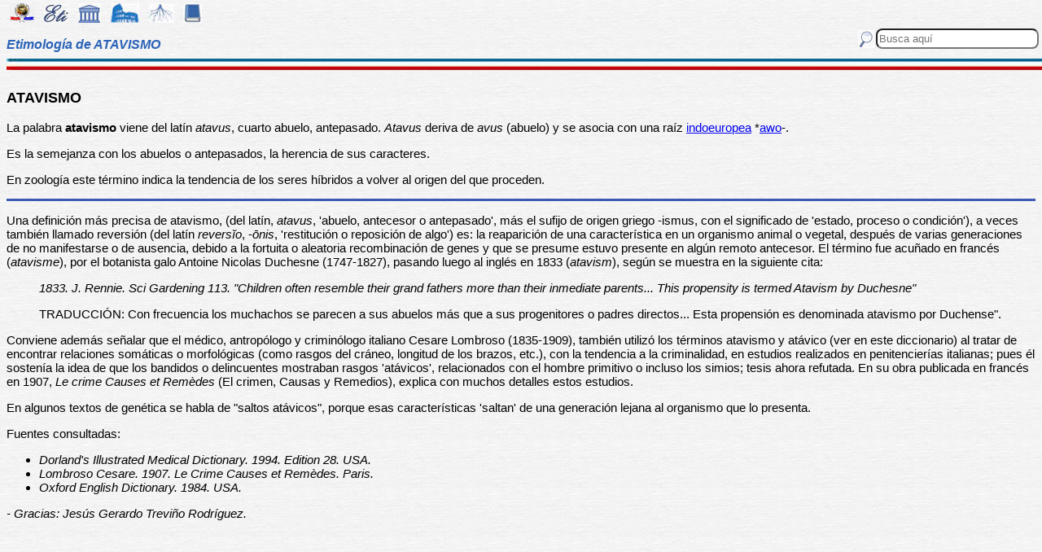

--- FILE ---
content_type: text/html
request_url: https://etimologias.dechile.net/?atavismo
body_size: 7108
content:
































































































































































































































































































<!--Copyright (c) Valentin Anders -  Todos los derechos reservados -->



<!-- Esta Pagina está protegida bajo los derechos de autor
     y otras leyes de propiedad intelectual.  -->



<!-- El contenido pertenece a Valentín Anders, San Jose, California -->


<!-- Todos los derechos reservados. -->



<!-- Prohibido hacer copias. Ver:

  https://www.dechile.net/copyright.html

  **  Los violadores serán reportados a las autoridades   **
       y serán condenados con el mayor peso de la ley.   
-->





<!--Copyright (c) Valentin Anders -  www.dechile.net -->



<!DOCTYPE HTML>

<HTML lang="es">
<HEAD>

  <META HTTP-EQUIV="Content-Type"
        CONTENT="text/html; charset=windows-1252">
  <META HTTP-EQUIV="Content-Language"
        CONTENT="es-cl">
  <META NAME="keywords"
        CONTENT=
        "diccionario, origen, significado, palabras, etimología, educación, referencia, curiosa, castellano, español, etimologia, chile, curiosidades, latín, griego, árabe, proto-indoeuropeo, lenguaje, historia, letras, vocabulario, escritura, deidades">
  <META NAME="Author" CONTENT="Valentin Anders">
  <META NAME="Copyright" CONTENT="Valentin Anders - Todos los derechos reservados">
  <META NAME="robots" CONTENT="INDEX,FOLLOW">
  <META NAME="viewport" content="width=device-width, initial-scale=1">

<script async src="https://pagead2.googlesyndication.com/pagead/js/adsbygoogle.js?client=ca-pub-5576230436650581"
     crossorigin="anonymous"></script> 



<META NAME="Description" CONTENT="La interesante historia del origen de la palabra ATAVISMO. Aquí explicamos de dónde viene la palabra atavismo.">
<title>ATAVISMO</title>	
<meta property="og:site_name" content="Etimologías de Chile - Diccionario que explica el origen de las palabras" />
<meta property="og:url" content="https://etimologias.deChile.net/?atavismo" />
<meta property="og:title" content="ATAVISMO" />
<meta property="og:description" content="La interesante historia del origen de la palabra ATAVISMO. Aquí explicamos de dónde viene la palabra atavismo." />

<style type="text/css"> 
#menu2 {display: inline-block; width:9em; }
#menu {display: inline-block;  }
#menu a:link {width:8em; display: inline-block; text-decoration: none; } 
#menu a:visited { text-decoration: none; } 
.small {width:320px;height:100px}
.half {width:50%;}
.full {width:320px;height:100px}
a:hover { color: #3B3B3B; text-decoration: underline; background-color:#dedfde;}
hr { height:3px; border:none; color:rgb(60,90,180); background-color:rgb(60,90,180); } body { color:#000000; -webkit-touch-callout: none; -webkit-user-select: none; -khtml-user-select: none; -moz-user-select: none; -ms-user-select: none; user-select: none; background-image: url('/img/gray.jpg'); font-family: Arial Unicode MS, Lucida Sans Unicode, Calibri, sans-serif, Segoe UI Historic, Estrangelo Edessa;  font-size:15px}  td {font-size: 15px} td.body { font-size: 15px } td.selected {color: #FFFFFF; font-size: 15px} .azindex a:link, .azindex a:visited { display: inline-block; color: #fff; background: #990000; border-radius: 12px; -moz-border-radius: 12px; -webkit-border-radius: 12px; border:1px; border-color:gray;text-decoration: none; width: 2em; } .azindex a:hover { background: #dedfde; color: #3B3B3B; text-decoration: underline; } 
h1 { display: inline-block; height:10px; font-style:italic; font-size: 15px;
color:#2a63b8; }
header {width:100%; height:92px; position:fixed; z-index:1000;background:url(/img/gray.jpg);  }
.imagen { width:100%; display:block}
.container { width:100%; float:left; margin:0 auto; margin:80px 0px; padding: 4px 0 80px;}
.pos {top:0px; }
.navhead { height: 24} navhead form { display: block; float:right; vertical-align:top; height:24px; padding: 0.1em 0.1em; } 
.formtext { display: block; float:right; text-align:left;  vertical-align:top; height: 25px; border-radius: 8px;  margin-right:12px; margin-bottom=12px; }
.boton {float:right; width:16; height:16; inline-block; margin:1px;}
.menu_img { height: 24px;  display: inline-block;padding:2px; margin:2px;} 
.menu_img:hover { background-color: #bbb; }
.menu_selected { height: 24px;  display:inline-block; padding:4px; margin:2px; background-color:#d81622; }
@media(min-width: 600px) { 
h1 {  height:16px; font-size: 16px;  }
.imagen { width: 600px;  text-align=center; margin-left: auto; margin-right: auto;}
input[type="search"] {width:200px;} 
.half {width:100%;}
.boton {width:24; height:24; margin:2px;}
}
@media(min-width: 730px) { 
.full {width:728px;height:90px}
}
</style> </HEAD> 
<body ONDRAGSTART="return false" ONSELECTSTART="return false" oncontextmenu="return false">


<script language="JavaScript">
    document.onkeypress = function (event) {
        event = (event || window.event);
        if (event.keyCode == 123) {
           //alert('No F-12');
            return false;
        }
    }
    document.onmousedown = function (event) {
        event = (event || window.event);
        if (event.keyCode == 123) {
            //alert('No F-keys');
            return false;
        } 
    }
    document.onkeydown = function (event) {
       event = (event || window.event);
       if (event.keyCode == 123) {
            return false;
       } 
       if(event.ctrlKey && event.shiftKey && event.keyCode == 'I'.charCodeAt(0)) {
              //alert('No Developer Tools panel');
              return false; 
       }
       if(event.ctrlKey && event.shiftKey && event.keyCode == 'C'.charCodeAt(0)) {
              //alert('No selected section in Developer Tools panel');
              return false;
       }
       if(event.ctrlKey && event.keyCode == 'c'.charCodeAt(0)) {
              //alert('No copy');
            return false;
       }
       if(event.ctrlKey && event.keyCode == 'a'.charCodeAt(0)) {
              //alert('No select all');
            return false;
       }
       if(event.ctrlKey && event.shiftKey && event.keyCode == 'J'.charCodeAt(0)) {
              //alert('No console tab in Developer tools panel');
             return false;
       }
       if(event.ctrlKey && event.shiftKey && event.keyCode == 'X'.charCodeAt(0)) {
             return false;
       }
       if(event.ctrlKey && event.shiftKey && event.keyCode == 'U'.charCodeAt(0)) {
             return false;
       }
       if(event.ctrlKey && event.keyCode == 'U'.charCodeAt(0)) {
            return false;
       }
    }


</script>

<header class="pos"> 
<nav class="navhead">

<a href="https://www.dechile.net/" target="_top"><img class="menu_img" src="/img/C-logo.gif" title= "Página Principal" ></a>
<a href="https://etimologias.deChile.net/"><img class="menu_img" src="/img/ic_etimologia.jpg" title= "Portada de etimologías"></a>
<a href="/griego/"><img class="menu_img" src="/img/ic_griego.jpg" title= "Prefijos, Raices y Sufijos Griegos" ></a>
<a href="/latin/"><img class="menu_img" src="/img/ic_latin.jpg" title= "Prefijos, Raices, Sufijos, Lectura y Frases en  Latín" ></a>
<a href="/PIE/"><img class="menu_img" src="/img/ic_raiz.jpg" title= "Raíces Proto Indo-Europeas" ></a>
<a href="/general/?Bibliografia"><img class="menu_img" src="/img/ic_libro.jpg" title= "Bibliografía y otras referencias" ></a>

<form method="post" action="https://etimologias.deChile.net/">
  <input type="search" class="formtext" name="Busca" size="12" placeholder="Busca aquí"> 
  <input type="image" class="boton"  src="/img/ic_busca.jpg" title= "Buscar" alt="submit"> 
</form>

</nav>

<h1>Etimología de ATAVISMO</h1>
<img src="/img/linea.jpg" border="0" height="14" width="100%">
</header>
<div class="container">

          <h3>
       ATAVISMO
     </h3><!-- (c) www.deChile.net --> 
     <p><!-- (c) www.deChile.net -->
       La palabra <b>atavismo</b> viene del latín <i>atavus</i>, cuarto abuelo, antepasado. <i>Atavus</i> deriva de <i>avus</i> (abuelo) y se asocia con una raíz <a href="/?madre">indoeuropea</a> *<a href="/PIE/?awo">awo</a>-.
       <br>
     </p>
     <p><!-- (c) www.deChile.net -->
       Es la semejanza con los abuelos o antepasados, la herencia de sus caracteres.
     </p>
     <p><!-- (c) www.deChile.net -->
       En zoología este término indica la tendencia de los seres híbridos a volver al origen del que proceden.
     </p>
     <hr>
     <p><!-- (c) www.deChile.net -->
       Una definición más precisa de atavismo, (del latín, <i>atavus</i>, &#39;abuelo, antecesor o antepasado&#39;, más el sufijo de origen griego -ismus, con el significado de &#39;estado, proceso o condición&#39;), a veces también llamado reversión (del latín <i>revers&#301;o</i>, -<i>&#333;nis</i>, &#39;restitución o reposición de algo&#39;) es: la reaparición de una característica en un organismo animal o vegetal, después de varias generaciones de no manifestarse o de ausencia, debido a la fortuita o aleatoria recombinación de genes y que se presume estuvo presente en algún remoto antecesor. El término fue acuñado en francés (<i>atavisme</i>), por el botanista galo Antoine Nicolas Duchesne (1747-1827), pasando luego al inglés en 1833 (<i>atavism</i>), según se muestra en la siguiente cita:
     </p>
     <blockquote>
       <p><!-- (c) www.deChile.net -->
         <i>1833. J. Rennie. Sci Gardening 113. &quot;Children often resemble their grand fathers more than their inmediate parents... This propensity is termed Atavism by Duchesne&quot;</i>
         <br>
       </p>
       <p><!-- (c) www.deChile.net -->
         TRADUCCIÓN: Con frecuencia los muchachos se parecen a sus abuelos más que a sus progenitores o padres directos... Esta propensión es denominada atavismo por Duchense&quot;.
       </p>
     </blockquote>
     <p><!-- (c) www.deChile.net -->
       Conviene además señalar que el médico, antropólogo y criminólogo italiano Cesare Lombroso (1835-1909), también utilizó los términos atavismo y atávico (ver en este diccionario) al tratar de encontrar relaciones somáticas o morfológicas (como rasgos del cráneo, longitud de los brazos, etc.), con la tendencia a la criminalidad, en estudios realizados en penitencierías italianas; pues él sostenía la idea de que los bandidos o delincuentes mostraban rasgos &#39;atávicos&#39;, relacionados con el hombre primitivo o incluso los simios; tesis ahora refutada. En su obra publicada en francés en 1907, <i>Le crime Causes et Remèdes</i> (El crimen, Causas y Remedios), explica con muchos detalles estos estudios.
     </p>
     <p><!-- (c) www.deChile.net -->
       En algunos textos de genética se habla de &quot;saltos atávicos&quot;, porque esas características &#39;saltan&#39; de una generación lejana al organismo que lo presenta.
     </p>
     <p><!-- (c) www.deChile.net -->
       Fuentes consultadas:
     </p>
     <ul>
       <li>
         <i>Dorland&#39;s Illustrated Medical Dictionary. 1994. Edition 28. USA.</i>
       </li>
       <li>
         <i>Lombroso Cesare. 1907. Le Crime Causes et Remèdes. Paris.
         <br></i>
       </li>
       <li>
         <i>Oxford English Dictionary. 1984. USA.</i>
         <br>
       </li>
     </ul>
     <p><!-- (c) www.deChile.net -->
       <i>- Gracias: Jesús Gerardo Treviño Rodríguez.</i>
     </p>



   <p align="center" >
<!-- Modified Eti-inline -->

<script async src="https://pagead2.googlesyndication.com/pagead/js/adsbygoogle.js"></script>
<ins class="adsbygoogle"
   style="display:block; text-align:center;"
   data-ad-layout="in-article"
   data-ad-format="fluid"
   data-ad-client="ca-pub-5576230436650581"
   data-ad-slot="2400084822"></ins>
<script>
   (adsbygoogle = window.adsbygoogle || []).push({});
</script>


<section>
<hr>

<p align="center"> <font color="blue"><small>Si no puedes leer el texto, no uses el modo nocturno de tu navegador.</small></font></p>


<p align="center"> Av&#237;sanos si tienes más datos o si encuentras 
algún error.</p>
<p align="center"> 
<input value="Deja un comentario"
 onclick="window.location.href='/comentario.cgi?atavismo'"
 type="button">

<hr>
    <p align="center">
     <b>Miembros Autorizados</b> solamente:</p>

    <p align="center">
     <input value="Corregir texto de arriba" onclick="window.location.href='/miembros/contribuir.cgi/?Ficha=atavismo&amp;Command=corr'" type="button"> &nbsp;
     <input value="Añadir más datos" onclick="window.location.href='/miembros/contribuir.cgi/?Ficha=atavismo&amp;Command=add'" type="button">

     <input value="Leer comentarios" onclick="window.location.href='/miembros/comentario.cgi/?Ficha=atavismo'" type="button">
             
         <p align="center">
     <input value="Sala de Miembros" onclick="window.location.href='/miembros/'" type="button">
          <input value="Comentar en el foro" onclick="window.location.href='/miembros/come-foro.cgi/?atavismo'" type="button">&nbsp;

    
    <input value="Añadir una Palabra" onclick="window.location.href='/miembros/nuevo.cgi'" type="button"></p>

    </section>

     <nav class="azindex">
  <img src="/img/linea.jpg" border="0" height="14" width="100%">
  <p align="center">
  <font size="4"> <B> <font color="#000099" size=6><b>A</b></font>  &#160;<a href="/?B">B</a>  &#160;<a href="/?C">C</a>  &#160;<a href="/?D">D</a>  &#160;<a href="/?E">E</a>  &#160;<a href="/?F">F</a>  &#160;<a href="/?G">G</a>  &#160;<a href="/?H">H</a>  &#160;<a href="/?I">I</a>  &#160;<a href="/?J">J</a>  &#160;<a href="/?K">K</a>  &#160;<a href="/?L">L</a>  &#160;<a href="/?M">M</a>  &#160;<a href="/?N">N</a>  &#160;<a href="/?N.-">Ñ</a>  &#160;<a href="/?O">O</a>  &#160;<a href="/?P">P</a>  &#160;<a href="/?Q">Q</a>  &#160;<a href="/?R">R</a>  &#160;<a href="/?S">S</a>  &#160;<a href="/?T">T</a>  &#160;<a href="/?U">U</a>  &#160;<a href="/?V">V</a>  &#160;<a href="/?W">W</a>  &#160;<a href="/?X">X</a>  &#160;<a href="/?Y">Y</a>  &#160;<a href="/?Z">Z</a>  &#160;</font></B></nav><section><p>  
<div id=menu>&#10066; <a href="/?A">A</a> </div>   
<div id=menu>&#10066; <a href="/?abejorro">abejorro</a> </div>   
<div id=menu>&#10066; <a href="/?abogado">abogado</a> </div>   
<div id=menu>&#10066; <a href="/?absenta">absenta</a> </div>   
<div id=menu>&#10066; <a href="/?acaecer">acaecer</a> </div>   
<div id=menu>&#10066; <a href="/?acelerar">acelerar</a> </div>   
<div id=menu>&#10066; <a href="/?achicopalado">achicopalado</a> </div>   
<div id=menu>&#10066; <a href="/?aco.lito">acólito</a> </div>   
<div id=menu>&#10066; <a href="/?acri.dido">acrídido</a> </div>   
<div id=menu>&#10066; <a href="/?acto">acto</a> </div>   
<div id=menu>&#10066; <a href="/?adarme">adarme</a> </div>   
<div id=menu>&#10066; <a href="/?adiaba.tico">adiabático</a> </div>   
<div id=menu>&#10066; <a href="/?adobo">adobo</a> </div>   
<div id=menu>&#10066; <a href="/?adverbio">adverbio</a> </div>   
<div id=menu>&#10066; <a href="/?afectar">afectar</a> </div>   
<div id=menu>&#10066; <a href="/?afluencia">afluencia</a> </div>   
<div id=menu>&#10066; <a href="/?agitar">agitar</a> </div>   
<div id=menu>&#10066; <a href="/?agromi.cido">agromícido</a> </div>   
<div id=menu>&#10066; <a href="/?ahi.nco">ahínco</a> </div>   
<div id=menu>&#10066; <a href="/?ajeno">ajeno</a> </div>   
<div id=menu>&#10066; <a href="/?a.lamo">álamo</a> </div>   
<div id=menu>&#10066; <a href="/?albedri.o">albedrío</a> </div>   
<div id=menu>&#10066; <a href="/?alcahuete">alcahuete</a> </div>   
<div id=menu>&#10066; <a href="/?alcoholismo">alcoholismo</a> </div>   
<div id=menu>&#10066; <a href="/?alelo">alelo</a> </div>   
<div id=menu>&#10066; <a href="/?alfaqui.n">alfaquín</a> </div>   
<div id=menu>&#10066; <a href="/?algoritmo">algoritmo</a> </div>   
<div id=menu>&#10066; <a href="/?aligustre">aligustre</a> </div>   
<div id=menu>&#10066; <a href="/?almagra">almagra</a> </div>   
<div id=menu>&#10066; <a href="/?Almudena">Almudena</a> </div>   
<div id=menu>&#10066; <a href="/?alqueri.a">alquería</a> </div>   
<div id=menu>&#10066; <a href="/?a.lula">álula</a> </div>   
<div id=menu>&#10066; <a href="/?amateur">amateur</a> </div>   
<div id=menu>&#10066; <a href="/?ambulatorio">ambulatorio</a> </div>   
<div id=menu>&#10066; <a href="/?amne.sica">amnésica</a> </div>   
<div id=menu>&#10066; <a href="/?amuleto">amuleto</a> </div>   
<div id=menu>&#10066; <a href="/?anaglifo">anaglifo</a> </div>   
<div id=menu>&#10066; <a href="/?anatomi.a">anatomía</a> </div>   
<div id=menu>&#10066; <a href="/?androceo">androceo</a> </div>   
<div id=menu>&#10066; <a href="/?anfibologi.a">anfibología</a> </div>   
<div id=menu>&#10066; <a href="/?angostura">angostura</a> </div>   
<div id=menu>&#10066; <a href="/?aniversario">aniversario</a> </div>   
<div id=menu>&#10066; <a href="/?Anselmo">Anselmo</a> </div>   
<div id=menu>&#10066; <a href="/?anticuerpo">anticuerpo</a> </div>   
<div id=menu>&#10066; <a href="/?antipso.rico">antipsórico</a> </div>   
<div id=menu>&#10066; <a href="/?antropoide">antropoide</a> </div>   
<div id=menu>&#10066; <a href="/?apaciguar">apaciguar</a> </div>   
<div id=menu>&#10066; <a href="/?apicultura">apicultura</a> </div>   
<div id=menu>&#10066; <a href="/?apo.grafo">apógrafo</a> </div>   
<div id=menu>&#10066; <a href="/?aprender">aprender</a> </div>   
<div id=menu>&#10066; <a href="/?ara.cnido">arácnido</a> </div>   
<div id=menu>&#10066; <a href="/?archi">archi</a> </div>   
<div id=menu>&#10066; <a href="/?Ares">Ares</a> </div>   
<div id=menu>&#10066; <a href="/?aristocracia">aristocracia</a> </div>   
<div id=menu>&#10066; <a href="/?Arnulfo">Arnulfo</a> </div>   
<div id=menu>&#10066; <a href="/?arre">arre</a> </div>   
<div id=menu>&#10066; <a href="/?arroyo">arroyo</a> </div>   
<div id=menu>&#10066; <a href="/?artista">artista</a> </div>   
<div id=menu>&#10066; <a href="/?asclepia">asclepia</a> </div>   
<div id=menu>&#10066; <a href="/?asi.lido">asílido</a> </div>   
<div id=menu>&#10066; <a href="/?asta">asta</a> </div> <br><b>&#8593;&#8593;&#8593; Grupos Anteriores</b><hr>  
<div id=menu>&#10163; <a href="/?asunto">asunto</a> </div>  
<div id=menu>&#10163; <a href="/?asurar">asurar</a> </div>  
<div id=menu>&#10163; <a href="/?Atacama">Atacama</a> </div>  
<div id=menu>&#10163; <a href="/?atacar">atacar</a> </div>  
<div id=menu>&#10163; <a href="/?atajar">atajar</a> </div>  
<div id=menu>&#10163; <a href="/?atalaje">atalaje</a> </div>  
<div id=menu>&#10163; <a href="/?atalaya">atalaya</a> </div>  
<div id=menu>&#10163; <a href="/?atan.er">atañer</a> </div>  
<div id=menu>&#10163; <a href="/?atar">atar</a> </div>  
<div id=menu>&#10163; <a href="/?ataraxia">ataraxia</a> </div>  
<div id=menu>&#10163; <a href="/?atarjea">atarjea</a> </div>  
<div id=menu>&#10163; <a href="/?atarraya">atarraya</a> </div>  
<div id=menu>&#10163; <a href="/?atarzanar">atarzanar</a> </div>  
<div id=menu>&#10163; <a href="/?atascar">atascar</a> </div>  
<div id=menu>&#10163; <a href="/?atau.d">ataúd</a> </div>  
<div id=menu>&#10163; <a href="/?atauji.a">ataujía</a> </div>  
<div id=menu>&#10163; <a href="/?ataviar">ataviar</a> </div>  
<div id=menu>&#10163; <a href="/?ata.vico">atávico</a> </div>  
<div id=menu2 ><b>&#10032; atavismo</b></div>  
<div id=menu>&#10163; <a href="/?ataxia">ataxia</a> </div>  
<div id=menu>&#10163; <a href="/?atelectasia">atelectasia</a> </div>  
<div id=menu>&#10163; <a href="/?atelocardia">atelocardia</a> </div>  
<div id=menu>&#10163; <a href="/?ateloglosia">ateloglosia</a> </div>  
<div id=menu>&#10163; <a href="/?Atenco">Atenco</a> </div>  
<div id=menu>&#10163; <a href="/?atender">atender</a> </div><hr><b>&#8595;&#8595;&#8595; Grupos Siguientes</b><br>  
<div id=menu>&#10066; <a href="/?ateneo">ateneo</a> </div>
  
<div id=menu>&#10066; <a href="/?atolondrado">atolondrado</a> </div>
  
<div id=menu>&#10066; <a href="/?A.tropo">Átropo</a> </div>
  
<div id=menu>&#10066; <a href="/?auri.voro">aurívoro</a> </div>
  
<div id=menu>&#10066; <a href="/?autoesti.mulo">autoestímulo</a> </div>
  
<div id=menu>&#10066; <a href="/?avaricia">avaricia</a> </div>
  
<div id=menu>&#10066; <a href="/?axila">axila</a> </div>
  
<div id=menu>&#10066; <a href="/?azimutal">azimutal</a> </div>

   <p align="center" >
   <img src="/img/linea.jpg" border="0" height="14" width="100%">
	
     <p>
     Los iconos de la parte superior e inferior de la página te llevarán a otras secciones útiles e interesantes. Puedes encontrar la etimología de una palabra usando el motor de búsqueda en la parte superior a mano derecha de la pantalla. Escribe el término que buscas en la casilla que dice “Busca aquí” y luego presiona la tecla "Entrar", "&#8626;" o "&#9906;" dependiendo de tu teclado.  El motor de búsqueda de Google abajo es para buscar contenido dentro de las páginas.</p>

   <p align = center>

<!-- SiteSearch Google -->
<script async src='https://cse.google.com/cse.js?cx=partner-pub-5576230436650581:2527137488'></script><div class="gcse-searchbox-only"></div>
</p>
</section>


<nav>
<p>

             </p><p><p>&#218;ltima actualizaci&#243;n: Viernes, Enero 16 08:08 PST 2026
</p>
 <p> Estas son las &#250;ltimas diez palabras (de 15.824) a&#241;adidas al diccionario:<br> <a href="/?resquemar">resquemar</a> &nbsp;
 <a href="/?peor">peor</a> &nbsp;
 <a href="/?mayor">mayor</a> &nbsp;
 <a href="/?merino">merino</a> &nbsp;
 <a href="/?manir">manir</a> &nbsp;
 <a href="/?dictar">dictar</a> &nbsp;
 <a href="/?Pene.lope">Penélope</a> &nbsp;
 <a href="/?rayano">rayano</a> &nbsp;
 <a href="/?cancioncita">cancioncita</a> &nbsp;
 <a href="/?plutarqui.a">plutarquía</a> &nbsp;
 
     </p><p>Estas diez entradas han sido modificadas recientemente:<br>
 <a href="/?Tetra-Brik">Tetra Brik</a> &nbsp; 
<a href="/?interpretar">interpretar</a> &nbsp; 
<a href="/?pillar">pillar</a> &nbsp; 
<a href="/?bosque">bosque</a> &nbsp; 
<a href="/?ro.balo">róbalo</a> &nbsp; 
<a href="/?mono">mono</a> &nbsp; 
<a href="/?angustia">angustia</a> &nbsp; 
<a href="/?inte.rprete">intérprete</a> &nbsp; 
<a href="/?ulterior">ulterior</a> &nbsp; 
<a href="/?moneda">moneda</a> &nbsp; 
<p> Estas fueron las diez entradas m&#225;s visitadas ayer:<br> <a href="/?etimologi.a">etimología</a>   &nbsp; <a href="/?chile">chile</a>   &nbsp; <a href="/?ciencia">ciencia</a>   &nbsp; <a href="/?difiodonto">difiodonto</a>   &nbsp; <a href="/?inteligencia">inteligencia</a>   &nbsp; <a href="/?sobaco">sobaco</a>   &nbsp; <a href="/?mermelada">mermelada</a>   &nbsp; <a href="/?lumpen">lumpen</a>   &nbsp; <a href="/?conocimiento">conocimiento</a>   &nbsp; <a href="/?hondonada">hondonada</a>   &nbsp; </nav>
  <footer>
  <p align = center>
    <a href="https://www.dechile.net/" target="_top">
	    <img class="menu_img" src="/img/C-logo.gif" title="P&#225;gina Principal"></a>
    <a href="https://refranes.dechile.net" target="_top">
	    <img class="menu_img" src="/img/ic_abuela.jpg" title="Refranes de mi Abuela"></a>
    <a href="https://etimologias.dechile.net/Expresiones" target="_top">
	    <img class="menu_img" src="/img/ic_expresion.jpg" title="Expresiones"></a>
    <a href="https://chilenismos.dechile.net">
	    <img class="menu_img" src="/img/ic_chilenismo.jpg" title="Chilenismos"></a>
    <a href="https://latin.dechile.net" target="_top">
	    <img class="menu_img" src="/img/ic_latin.jpg" title="Frases en lat&#237;n"></a>
    <a href="https://etimologias.dechile.net/France.s" target="_top">
	    <img class="menu_img" src="/img/ic_frances.jpg" title="Frases en franc&#233;s"></a>
	    <img class="menu_selected" src="/img/ic_etimologia.jpg" title="Origen de las palabras">
    <a href="https://ciudades.dechile.net/" target="_top">
	    <img class="menu_img" src="/img/ic_ciudad.jpg"
            title="Frases por las que son conocidas las ciudades chilenas"></a>
    <a href="https://apellidos.dechile.net/" target="_top">
	    <img class="menu_img" src="/img/ic_apellido.jpg" title="Apellidos"></a>
    <a href="https://gobernantes.dechile.net/" target="_top">
	    <img class="menu_img" src="/img/ic_gobernante.jpg" title="Gobernantes chilenos"></a>
    <a href="https://www.dechile.net/?encargos">
	    <img class="menu_img" src="/img/ic_encargo.jpg" title="Lista de encargos"></a>
    <a href="https://www.dechile.net/?repetidas">
	    <img class="menu_img" src="/img/ic_loro.jpg" title="Palabras repetidas"></a>
    <a href="https://chistes.dechile.net" target="_top">
	    <img class="menu_img" src="/img/ic_chiste.jpg" title="chistes"></a>
    <a href="https://ruso.dechile.net/" target="_top">
	    <img class="menu_img" src="/img/ic_rusia.jpg" title="Ruso"></a>
   <a href="https://valentin.dechile.net/" target="_top"> 
            <img class="menu_img" src="/img/ic_autor.jpg" 
	    title="Valent&#237;n Anders, autor de este sitio"></a>
  <p align = center>
     <IMG SRC="/img/linea.jpg"
       WIDTH="100%"
       HEIGHT="11"><BR>
  </FONT>
  <font size="2">
<a href="https://www.dechile.net/privacidad.html">Política de Privacidad </a>
- <a href="https://www.dechile.net/copyright.html">Copyright</a>
 www.deChile.net. (c) 2001-2026 - Todos los derechos reservados 
 <br>Todo el material en estas páginas es producido por humanos sin usar <a href="https://www.dechile.net/Queja-contra-la-inteligencia-artificial.html">inteligencia artificial</a>
</font>

  </footer>
</div>
</body>
</html>


--- FILE ---
content_type: text/html; charset=utf-8
request_url: https://www.google.com/recaptcha/api2/aframe
body_size: 96
content:
<!DOCTYPE HTML><html><head><meta http-equiv="content-type" content="text/html; charset=UTF-8"></head><body><script nonce="M7ciceQ2wjADqE6SGaZmyQ">/** Anti-fraud and anti-abuse applications only. See google.com/recaptcha */ try{var clients={'sodar':'https://pagead2.googlesyndication.com/pagead/sodar?'};window.addEventListener("message",function(a){try{if(a.source===window.parent){var b=JSON.parse(a.data);var c=clients[b['id']];if(c){var d=document.createElement('img');d.src=c+b['params']+'&rc='+(localStorage.getItem("rc::a")?sessionStorage.getItem("rc::b"):"");window.document.body.appendChild(d);sessionStorage.setItem("rc::e",parseInt(sessionStorage.getItem("rc::e")||0)+1);localStorage.setItem("rc::h",'1769021827244');}}}catch(b){}});window.parent.postMessage("_grecaptcha_ready", "*");}catch(b){}</script></body></html>